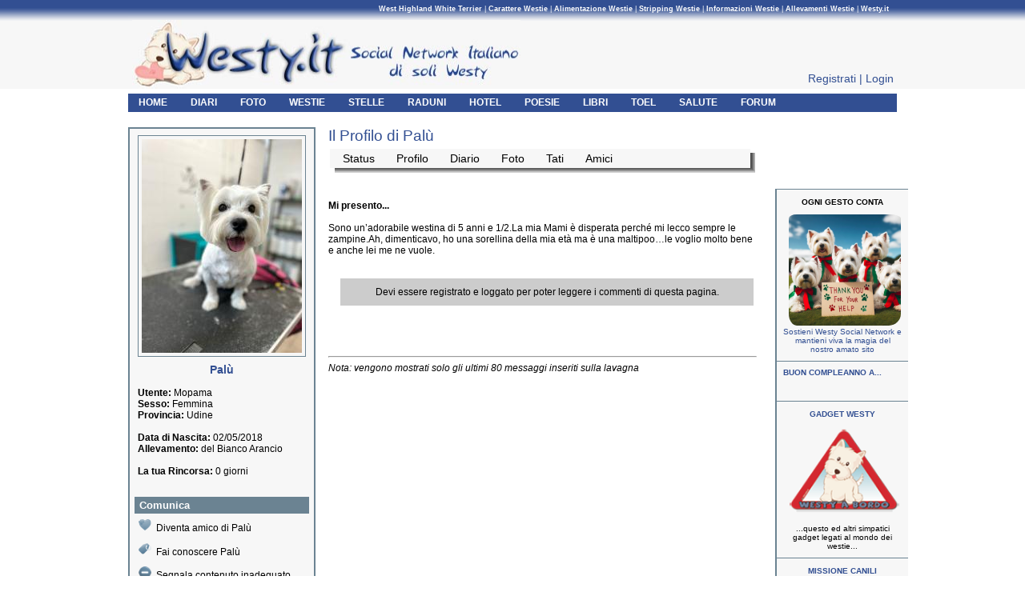

--- FILE ---
content_type: text/html; charset=utf-8
request_url: https://westy.it/westie-Mopama
body_size: 4741
content:
<!DOCTYPE html PUBLIC "-//W3C//DTD XHTML 1.0 Strict//EN"
	"http://www.w3.org/TR/xhtml1/DTD/xhtml1-strict.dtd">
<html xmlns="http://www.w3.org/1999/xhtml">

<head>
	<title>Profilo degli Westie iscritti al Westy Social Network: presentazione, foto e blog</title>
	<meta http-equiv="content-type" content="text/html;charset=UTF-8" />
	<meta http-equiv="Content-Language" content="it" />
	<meta name="description" content="Il profilo dei West Highland White Terrier iscritti a Westy.it: dettaglio del blog e foto del Westie" />
	<meta name="keywords" content="westy, westie, west highland, west highland white terrier, foto, fotografie, immagini, gallery" />
	<meta name="robots" content="index,follow" />
	<meta http-equiv="imagetoolbar" content="no" />
	<meta name="verify-v1" content="9RxoOQ4zou2aeBdiNsTmGVUr7ZBhO7iVEjvcsCYjnco=" />
	<link rel="shortcut icon" href="/images/favicon.ico" />
	<link href="/include/css/westyNEW2.css" rel="stylesheet" type="text/css" media="screen" />
	<meta name="google-site-verification" content="QZiUOC3UrkJ_7J1bKUODrbILIiO5Jj-6Ga3VGJCCH48" />
	<meta name="msvalidate.01" content="D26EBB433464A3C4038BBC5DEEA4692A" />
		<script type="text/javascript" src="/include/js/yahoo-dom-event.js"></script>
	<script type="text/javascript" src="/include/js/animation-min.js"></script>
	<script type="text/javascript" src="/include/js/yuidomcollapse.js"></script>
	<script type="text/javascript" src="/include/js/yuidomcollapse-fancy.js"></script>
	<script type="text/javascript" src="/include/js/yuidomcollapse-css.js"></script> 			<!--[if lte IE 6]>
	<link rel="stylesheet" type="text/css" href="/include/css/_ie6_fix.css" />
	<![endif]-->

</head>

<body>





<div id="FloatDesc" style="position:absolute;display:none;z-index:100;"></div>
<div id="wrapper">
	<div id="header">
		<a name="GoHeader" />
		<ul id="seolink">
			<li><a href="http://westy.it/westie-aspetto.php" title="West Highland White Terrier, Aspetto Westie"><strong>West Highland White Terrier</strong></a> | </li>
			<li><a href="http://westy.it/westie-carattere.php" title="Informazioni sul carattere degli Westie"><strong>Carattere Westie</strong></a> | </li>
			<li><a href="http://westy.it/westie-alimentazione.php" title="Gli Westie e la loro alimentazione"><strong>Alimentazione Westie</strong></a> | </li>
			<li><a href="http://westy.it/westie-stripping.php" title="Stripping e Toelettatura degli Westie"><strong>Stripping Westie</strong></a> | </li>
			<li><a href="http://westy.it/westie-informazioni.php" title="Informazioni West Highland White Terrier"><strong>Informazioni Westie</strong></a> | </li>
			<li><a href="http://westy.it/westie-allevamenti.php" title="Allevamenti e Allevatori di Westie"><strong>Allevamenti Westie</strong></a> | </li>
			<li><a href="http://westy.it/westy.php" title="Il Social Network Italiano di Westy"><strong>Westy.it</strong></a></li>
		</ul>

 					<img id="logo" src="/images/westy-social-network.jpg" width="485" height="86" alt="" />
		
		<!--  <a href="/quarto-raduno/raduno-nazionale-programma.php" title="IV Raduno nazionale Westy"><img id="logo" style="position: absolute;top: 25px;left:270px;" src="/images/banner-raduno.jpg" width="485" height="86" alt="" /></a>
 -->
		<!--If not logged in, show LOGIN and REGISTER bottons -->
		<!--<div class="gratis">
			<a href="http://westy.it/signup"  title="Registra Gratis il tuo westie su Westy.it">Iscriviti</a>
		</div>	-->
		<div id="top-no-logged">
			<ul id="top-no-profile">
				<li><a href="http://westy.it/signup" title="Registra il tuo westie su Westy.it">Registrati</a> | </li>
				<li><a href="http://westy.it/login" title="Accedi a Westy.it">Login</a></li>
			</ul>
		</div>

		<ul id="topnav">
			<li><a href="http://westy.it/overview" title="Le ultime azioni degli Westie iscritti a Westy.it"><strong>HOME</strong></a></li>
			<li><a href="http://westy.it/blog" title="Blog degli Westie iscritti a Westy.it"><strong>DIARI</strong></a></li>
			<li><a href="http://westy.it/foto" title="Foto e Immagini di West Highland White Terrier"><strong>FOTO</strong></a></li>
			<li><a href="http://westy.it/westie" title="Elenco di Westie iscritti a Westy.it"><strong>WESTIE</strong></a></li>
			<!--<li><a href="http://westy.it/gruppi-westie.php" title="Gruppi di West Highland White Terrier"><strong>GRUPPI</strong></a></li>-->
			<!--<li><a href="http://westy.it/annunci" title="Annunci di Westie"><strong>ANNUNCI</strong></a></li>-->
			<li><a href="http://westy.it/stelle" title="Le Stelle Protettrici di Westie Social Network"><strong>STELLE</strong></a></li>
			<li><a href="http://westy.it/eventi-raduni" title="Gli eventi di Westie Social Network"><strong>RADUNI</strong></a></li>
			<li><a href="http://westy.it/strutture" title="Gli Hotel dove i cani sono benvenuti"><strong>HOTEL</strong></a></li>
			<li><a href="http://westy.it/westie-articoli.php" title="Racconti di westie"><strong>POESIE</strong></a></li>
			<li><a href="http://westy.it/books" title="Libri di westie"><strong>LIBRI</strong></a></li>
			<li><a href="http://westy.it/toelettatori" title="Toelettatori di westie"><strong>TOEL</strong></a></li>
			<li><a href="http://westy.it/westie-salute.php" title="Salute e Cura del westie"><strong>SALUTE</strong></a></li>
			<!--				<li><a href="http://www.market.westy.it/index.php" title="Mercatino legato al mondo degli Westie" ><strong>MERCATINO</strong></a></li>
						-->
							<li><a href="https://forum.westy.it/index.php" title="Forum legato al mondo degli Westie" ><strong>FORUM</strong></a></li>
			


		</ul>
		<!--  <div id="beta">*<a href="http://westy.it/beta-version.php" title="Beta"><strong>Beta Version</strong></a>*</div>-->
	</div><!-- HEADER -->

	<div id="main">

	<div id="page">
				<!--Profile Page: Left Column with Dog Details -->

		<div id="prof-leftbox">
			<div>
				<img src="/media/avatar/profile-Mopama.jpg" alt="" />
			</div>

			<div class="name">
				Pal&ugrave; 			</div>
			<div class="name-data">
				<br/><strong>Utente:</strong> Mopama												<br/><strong>Sesso:</strong> Femmina				<br/><strong>Provincia:</strong> Udine 				<br/>
				<br/><strong>Data di Nascita:</strong> 02/05/2018									<br/><strong>Allevamento:</strong> del Bianco Arancio								<br/>
				<br/><strong>La tua Rincorsa:</strong> 0 giorni
														

			</div>

			<div class="comunica">
				<h2>Comunica</h2>
										



						<div class="trigger">
							<img class="ico" src="/images/ico3.png" alt="" />Diventa amico di Pal&ugrave; 						</div>
						<div class="comunica-espandi">
													 		<div>Per poter effettuare quesa operazione devi essere un utente registrato. Effettua il Login per proseguire.</div>
						 							</div>
					

					<div class="trigger">
						<img class="ico" src="/images/ico2.png" alt="" />Fai conoscere Pal&ugrave; 					</div>
					<div class="comunica-espandi">
											 		<div>Per poter effettuare quesa operazione devi essere un utente registrato. Effettua il Login per proseguire.</div>
					 						</div>

                    <div class="trigger">
                        <img class="ico" src="/images/ico10.png" alt="" />Segnala contenuto inadeguato
                    </div>
                    <div class="comunica-espandi">
                        					 		<div>Per poter effettuare quesa operazione devi essere un utente registrato. Effettua il Login per proseguire.</div>
					 						</div>

					


			</div>


			<div>
				<h2>Statistiche</h2>
				<ul>
					<li class="stat">Ultimo Login: 18/04/2024 07:30</li>
					<li class="stat">Registrato il : 20/10/2023</li>
					<!-- <li class="stat">Ultimo Aggiornamento: TODO</li> -->
					<li class="stat">Amici: 0</li>
				</ul>
			</div>
		</div>

		<div id="prof-content-top">
			<h1>Il Profilo di Pal&ugrave; </h1>
			  
									<!-- Profile Page: Menu of Profile Page -->

			<div class="menu-shadow" style="width:525px;">
				<div>
					<ul>
						<li><a href="/status-Mopama">Status</a></li>
						<li><a href="/westie-Mopama">Profilo</a></li>
						<li><a href="/blog-Mopama">Diario</a></li>
						<li><a href="/foto-Mopama">Foto</a></li>
						<li><a href="/owners-Mopama">Tati</a></li>
						<!--  <li><a href="/annunci-Mopama">Mercatino</a></li>-->
						<li><a href="/amici-Mopama">Amici</a></li>
											</ul>
				</div>
			</div>
		</div>

		<div id="prof-info">
			<br/><strong>Mi presento...</strong>
			<br/>
			<br/>Sono un&rsquo;adorabile westina di 5 anni e 1/2.La mia Mami &egrave; disperata perch&eacute; mi lecco sempre le zampine.Ah, dimenticavo, ho una sorellina della mia et&agrave; ma &egrave; una maltipoo&hellip;le voglio molto bene e anche lei me ne vuole.			
						<br/>

							<br/><br/>
		<div id="list-content">		
			<div class="siblings" style="width:500px;">
				Devi essere registrato e loggato per poter leggere i commenti di questa pagina.
			</div>
		</div>
		<div class="clear"></div>
		<br/><br/><br/>			<hr/>
			<em>Nota: vengono mostrati solo gli ultimi 80 messaggi inseriti sulla lavagna </em>
		</div>
		 		<!--Right Column with Advertising -->

		<div id="list-rightbox">


<!--
		<div class="border">
			<a href="https://biogance.com" title="Biogance"><strong>BIOGANCE</strong></a>
			<br/><br/> Prodotti naturali per la cura e l'igiene dei nostri amici a 4 zampe.
Clicca sul <a href="https://biogance.com" title="Biogance">LOGO</a> per tutti i dettagli.
			<br/><br/><a href="https://biogance.com" title="Biogance"><img style=" width:140px; border: 4px solid black;" src="/images/decimo-raduno/premi/biogance.jpg"   alt="Biogance" /></a>
		</div>
		<br/>



					<div class="border">
						<a href="https://forum.westy.it/index.php?a=vtopic&t=4680" title="Westy pronto soccorso in vacanza"><strong>WESTY-PRONTO-SOCCORSO IN VACANZA</strong></a>
						<br/><br/>Cosa metto in Valigia per il Pronto-Soccorso-Westy prima di partire per le vacanze?
						<br/><br/><a href="https://forum.westy.it/index.php?a=vtopic&t=4680" title="Westy pronto soccorso in vacanza"><img style=" width:145px;" src="/images/provasos.jpg"   alt="Westy pronto soccorso in vacanza" /></a>
					</div>
					<br/>
-->


<div class="border">
	<p style="margin: 0 auto; text-align:center;">
		<strong>OGNI GESTO CONTA</strong>
		<a href="/donazioni.php" title="fai una donazione"><img style="width:140px; padding:10px 0 0 5px; border-radius:15px 15px 15px 15px;" src="/images/donaOra.jpg" alt=""></a>
		<a href="/donazioni.php" title="Diventa Sponsor di westy.it">Sostieni Westy Social Network e mantieni viva la magia del nostro amato sito</a>
	</p>
</div>


	<div class="border"><a href="https://www.westy.it/westie-30" title="auguri westy"><strong>BUON COMPLEANNO A...</strong></a><br/><br/><br/></div> 
<!--
<div class="border">
<p style="text-align:center;">
	<a href="http://www.forum.westy.it/overview-forum.php?username=&password=&link_t=8009" title="Calendario Westy Social Network">
		<strong>VOI E IL CALENDARIO WESTY</strong></a>
	<br/>
	<a href="http://www.forum.westy.it/overview-forum.php?username=&password=&link_t=8009" title="Calendario Westy Social Network">
	<img style="width:140px; padding:10px 0 0 5px;" src="/varie/Cal2021/01Asmall.jpg" alt="">
	<img style="width:140px; padding:10px 0 0 5px;"  src="/varie/Cal2021/01Bsmall.jpg" alt="">
</a>
  <br/>
</p>
</div>
-->










<div class="border">

<p style="text-align:center;">
<a href="ordergadget" title="Gadget Westy"><strong>GADGET WESTY</strong></a>
<br/>
<a href="ordergadget" title="Gadget Westy"><img style="width:140px; padding:10px 0 0 5px;" src="/images/bozza_auto_def.gif" alt="Gadget Westie"></a>
<br/>
<br/>...questo ed altri simpatici gadget legati al mondo dei westie...
<br/>


</p>

</div>


<div class="border">
 <p style="text-align:center;">
	 <a href="/westie-canili.php" title="Westy ADOZIONI"><strong>MISSIONE CANILI</strong></a>
 </p>
 <br/>
 <a href="/westie-canili.php" title="Westy ADOZIONI"><img  src="/images/missione-small.jpg" style=" width:150px;"  alt="i westy" /></a>
</div>


<!--

<div class="border">

	<a href="https://forms.gle/jcdJzA9KjLLR2TLf8" title="Libro Admin"><strong>&nbsp;&nbsp;&nbsp;&nbsp;Il libro di Laura<br/>Admin di Westy.it</strong></a>
	<br/>
	<br/>Laura, Admin di Westy.it, ha scritto un libro. Clicca sull'immagine per ordinarne una copia.

	<br/>
	<a href="https://forms.gle/jcdJzA9KjLLR2TLf8" title="Libro Admin"><img style="width:140px; padding:10px 0 0 5px;" src="/images/CopertinaLibro.jpg" alt=""></a>
	<br/>

	<br/>
</div>

-->




		 <!--
		  <div class="border">
	 			<a href="/articles-201166" title="calendario westy" ><strong>&nbsp;&nbsp;&nbsp;CALENDARIO 2014</strong></a>
				<br/>
				<br/>
				<a href="/articles-201166" title="calendario westie"><img style="border:0; margin: 0 4px 5px 0; width: 145px;	" src="/images/calendario2014/00-copertina.jpg" alt="calendario westie" /></a>
				<br/>Online il <a href="/articles-201166" title="Calendario Westy 2013" ><strong>"Calendario Westy 2014"</strong></a> con le foto di tutti degli westy di westy.it
				<br/>
				<br/><a href="/articles-201166" title="Calendario Westy 2013" ><em><strong>SCARICA IL CALENDARIO</strong></em></a>

			</div>
		 -->

			<!--
			<div class="border">
				<a href="/westie-salvadanaio.php" title="Westy Salvadanaio"><strong>&nbsp;&nbsp;&nbsp;WESTY.IT SALVADANAIO</strong></a>
				<br/>
				<br/>
					<a href="/westie-salvadanaio.php" title="Westy Salvadanaio"><img  src="/images/ribbon2.jpg" style=" width:150px;"  alt="salvadanio westy" /></a>
			</div>
			-->




			





			<br/>
			<br/>

			<br/>




  		</div>
	</div>

		<!-- FOOTER -->
		<p class="GoHeader">
			<a href="#GoHeader" title="Westy Social Network">Torna a Inizio Pagina</a>
		</p>
		<div id="footer">
			<div id="copyr">
				&copy; Copyright Westy.it 2003-2026 - All Rights Reserved
			</div>
			<ul>
				<li><a href="http://westy.it/cookies.php" title="Informativa Cookies">Cookies</a> - </li>
				<li><a href="http://westy.it/informativa-privacy.php" title="Informativa Privacy">Privacy</a> - </li>
				<li><a href="http://westy.it/termini-uso.php" title="Termini e Condizioni d'uso">Condizioni Uso</a> - </li>
				<li><a href="http://westy.it/donazioni.php" title="Donazioni e Sponsor di Westy.it">Donazioni e Sponsor</a> - </li>
				<li><a href="http://westy.it/contact" title="Contatti">Contatti</a></li>
			</ul>
		</div><!-- FOOTER -->
		<!--back to top-->
		<div id="backBtn" class="back-to-top"></div>
		<script>
		        /* Back to Top */
		        const backBtn = document.getElementById('backBtn');
		        backBtn.style.display = 'none';

		        backBtn.addEventListener('click', function() {
		            window.scrollTo (0,0);
		        });

		        window.addEventListener ('scroll', function() {
		            let posY = window.scrollY;
		            if (posY > 0) {
		                backBtn.style.display = 'block';
		            } else {
		                backBtn.style.display = 'none';
		            }
		        });

		</script>
	</div><!-- MAIN -->
</div><!-- WRAPPER -->



</body>
</html>


--- FILE ---
content_type: application/javascript; charset=utf-8
request_url: https://westy.it/include/js/yuidomcollapse-css.js
body_size: 181
content:
if(YAHOO && YAHOO.otorg && YAHOO.otorg.DomCollapse){
	YAHOO.otorg.DomCollapse.css = {
		triggerClass:'trigger',
		hideClass:'hide',
		parentClass:'parent',
		openClass:'open'
	}
}
	